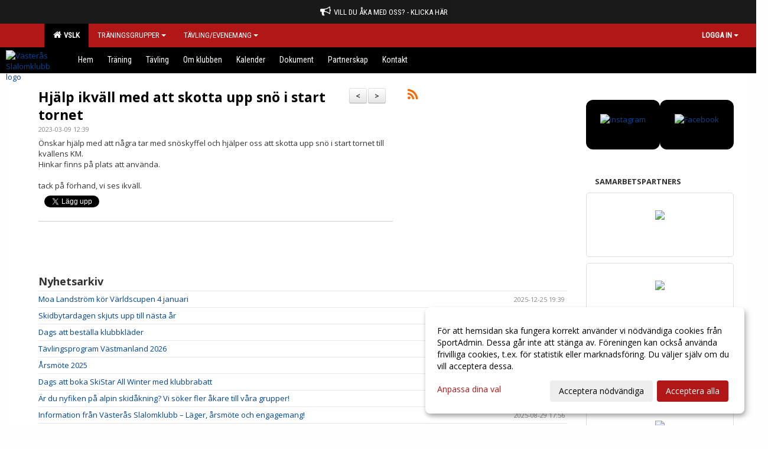

--- FILE ---
content_type: text/html; Charset=iso-8859-1
request_url: https://www.vslk.se/nyheter/?ID=310387&NID=1006563
body_size: 19081
content:

<!DOCTYPE html>
<html lang="sv-SE">
<head>
    <meta http-equiv="Content-Type" content="text/html; charset=iso-8859-1">
    <title>Västerås Slalomklubb</title>
    <meta name="apple-mobile-web-app-capable" content="yes">

    <link rel='icon' href='https://cdn.sportadmin.se/1357/h/1197/02ab12446c758f697add84b0d931385d9a3d59cae68ea465497a379ff1e81ca2_L.png'>
    <link rel="stylesheet" href="https://cdn.kiprotect.com/klaro/v0.7.22/klaro.min.css" />
    
    
        <meta name="viewport" content="width=device-width, initial-scale=1, minimum-scale=1, user-scalable=yes">
    <meta property="og:title" content="Hj&#228;lp ikv&#228;ll med att skotta upp sn&#246; i start tornet">
<meta property="og:type" content="article">
<meta property="og:url" content="http://www.vslk.se/nyheter/Default.asp?ID=310387&NID=1006563&ver=2">
<meta property="og:site_name" content="Västerås Slalomklubb">
<meta property="og:description" content="&Ouml;nskar hj&auml;lp med att n&aring;gra tar med sn&ouml;skyffel och hj&auml;lper oss att skotta upp sn&ouml; i start tornet till kv&auml;llens KM.
Hinkar finns p&aring; plats att anv&auml;nda.
&nbsp;
tack p&aring; f&ouml;rhand, vi ses ikv&auml;ll.">


    <link href="../js/font-awesome-4.7.0/css/font-awesome.css" rel="stylesheet">
    <link href="../css/2.3.2/bootstrap.css?12444" rel="stylesheet">

    
        <link href="../css/2.3.2/bootstrap-responsive.css" rel="stylesheet">
    

    <link href="../css/saGen.css?12444" rel="stylesheet">

    
        <link href="../css/saLogga.css?12444" rel="stylesheet">
    
        <link href="../css/saResponsive.css?12444" rel="stylesheet">
    

    <link rel="stylesheet" type="text/css" href="../js/fancybox/source/jquery.fancybox.css?v=2.1.5_" media="screen">
    <link rel="stylesheet" href="../js/swipebox-master/source/swipebox.css">
       
     <link rel='STYLESHEET' type='text/css' href='../css/customStyle.asp?v=33,0'>

        <style>
            .navbar.visible-desktop.lagmeny {
                background-color: #000000 !important;
            }

            .navbar2  {
                background-color: #000000 !important;
            } 

            .mobilMeny  { 
                background-color: #000000 !important;
            }

        </style>
    

    <script src="../js/jquery.js?12444"></script>
    <script src="../js/jquery.form.js?12444"></script>
    <script src="../js/sa.js?12444"></script> 
    <script src="../js/edit.js?12444"></script>
    <script src="../js/artikel.js?12444"></script>

    <script src="../js/fancybox/source/jquery.event.move.js"></script>
    <script src="../js/fancybox/source/jquery.event.swipe.js"></script>
    <script src="../js/fancybox/source/jquery.fancybox.js?v=2.1.5."></script>
   
    <script src="../js/swipebox-master/source/jquery.swipebox.js"></script>

     


    <!-- make sure the config gets loaded before Klaro -->
    <script type='text/javascript' src="../js/klaro/config.js"></script>
    <script defer type="text/javascript">
    klaroConfig.services = [
        
        {
            name: 'cookie_1',
            default: true,
            translations: {               
                sv: {
                    title: 'ASPSESSIONID',
                    description: 'SportAdmin - En webbsession används för att tillfälligt spara information om ditt besök, Informationen försvinner när du stänger webbläsaren..'
                },                 
            },
            purposes: ['required'],
            cookies: [              
                
                    [/^ASPSESSIONID.*$/],
                
            ],
            required: true,
            onlyOnce: true
        },
        
        {
            name: 'cookie_2',
            default: true,
            translations: {               
                sv: {
                    title: 'Klaro',
                    description: 'Klaro - Används för att spara dina valda samtycken för cookies på denna webbplats, så att du inte behöver ange dessa vid varje återkommande besök..'
                },                 
            },
            purposes: ['required'],
            cookies: [              
                
                    [/klaro/],
                
            ],
            required: true,
            onlyOnce: true
        },
        
    ];
</script>


    <script defer type="text/javascript" src="https://cdn.kiprotect.com/klaro/v0.7.22/klaro-no-css.js"></script>


    <!-- Sätter variabler inför den dynamiska css:en -->
    
<!-- Klaro styling -->
 <style>
    .klaro .cookie-notice:not(.cookie-modal-notice) .cn-body{
        padding: 20px !important;
    }

    .klaro .cookie-notice:not(.cookie-modal-notice) .cn-body .cn-ok{
        align-items: center;
    }

    .klaro .cookie-modal .cm-modal .cm-header h1{
        font-size: 16px;
    }

    .klaro .cookie-modal p,  .klaro .cookie-notice p, .klaro .cookie-modal h1, .klaro .cookie-modal li {
        color: #000000;
        line-height: 20px;
    }

    .klaro .cookie-notice .cm-btn, .klaro .cookie-modal .cm-btn {
        padding: 8px 15px;
        background-color: #eeeeee;
        color: #000;
    }

    .klaro .cookie-modal .cm-btn.cm-btn-info.cm-btn.cm-btn-success {
        background-color: #000000;
        color: #FFF;
    }

    .klaro .cookie-notice .cm-btn.cm-btn-success, .klaro .cookie-modal .cm-btn.cm-btn-success {        
        background-color: #b21717;
        color: #FFF;
    }

    .klaro .cookie-notice:not(.cookie-modal-notice), .klaro .cookie-modal .cm-modal.cm-klaro {
        background-color: #ffffff;
    }

    .klaro .cookie-notice a, .klaro .cookie-modal a{
        color: #b21717;
    }

    .klaro .cookie-notice a:focus, .klaro .cookie-modal a:focus{
        border: none;
        outline: none;
    }

    .klaro .cookie-modal .slider, .klaro .cookie-modal .cm-list-input:focus+.cm-list-label .slider{
        box-shadow: none;
    }

    .klaro .cookie-modal .cm-list-input.required:checked+.cm-list-label .slider{
        background-color: #b21717;        
        
        opacity: .8;
    }

    .klaro .cookie-modal .cm-list-input:checked+.cm-list-label .slider{
        background-color: #b21717;                
    }

    .klaro .cookie-modal .cm-list-input.half-checked:checked+.cm-list-label .slider, .klaro .cookie-modal .cm-list-input.only-required+.cm-list-label .slider{
        background-color: #b21717;
        opacity: .6;        
    }

    @media (min-width: 660px) {
        .klaro .cookie-modal .cm-modal.cm-klaro{
            border-radius: 8px;
        }
    }

    @media (min-width: 1024px) {
        .klaro .cookie-notice:not(.cookie-modal-notice) {
            max-width: 540px;
            border-radius: 8px;
        }
    }
 </style>
<style>  



/* INSTÄLLNINGAR */
/* UTAN TOPPBILD */

        body {
            background-color:#FEFEFF;
            background-image:url('https://cdn.sportadmin.se/0/h/grunge-bg.png');
            background-repeat:repeat-x;
            background-position: 0px;
        }

    .linearBg {
        background-color: #445566;
        background: linear-gradient(to top, #000000, #445566);
    }



/* Overridear inställning med span9 till fullwidth. Används i mobilläget för vänstermeny */
@media screen and (max-width: 980px) {
    .row-fluid .span9 {
        width: 100%;
    }
}

/* Gemensam CSS för gammal och ny version */
#outerAd { 
    width: 250px; 
}

/* Bakgrund vald som mönster med färg (likadant som gamla hemsidan) */
/* Döljer panelerna som endast ska visas när det är en bakgrundsbild */
/* Sätter samma inställningar på bakgrunden som för hemsida 1.0 */

 
    body {
        background-color: #FEFEFF;
        background-image: url('https://cdn.sportadmin.se/0/h/grunge-bg.png');
        background-repeat: repeat-x;
        background-position: 0px 0px;
    }




/* CSS FÖR Logga (NYA DESIGNEN) */


    /* Hover-färg i dropdownmenyerna */
    .dropdown-menu li > a:hover, .dropdown-menu li > a:focus, .dropdown-submenu:hover > a {
        background-color: #000000;
        color: #FFF;
    }

    .fontAwsomeHover:hover .fontAwsomeHoverIcon {
         color: #CCC !important;
    } 

    /* Bland annat pilen i i drop-downmenyn (toppmenyn) för mobilversionen */
    .navbar .nav li.dropdown > .dropdown-toggle .caret { 
        border-top-color: #FFF !important; 
    }

    /* För att ändra färg på pilen vid hover om ena sidfärgen är ljus och den andra mörk */
   .navbar .nav li.dropdown > .dropdown-toggle:hover .caret { 
        border-top-color: #FFF !important; 
    }
   /* Dropdown-meny */
   .navbar .nav li.open > .dropdown-toggle .caret { 
        border-top-color: #FFF !important; 
    }

    .caret {
        border-top-color: #FFF; 
    }

    /* Lilla pilen bredvid föreningsnamnet upp till vänster i mobilversionen */
    #caretAreaNamn {
        border-top-color: #FFF !important; 
    }

    /* Den lilla pilen som syns på dropdown-knapparna i andra menyn */
    .tMenuTop a:hover .caret {
        border-top-color: #FFF; 
    }

    /* Den lilla pilen som syns på dropdown-knapparna i första menyn */
    .tMenuSektion:hover > a .caret {
        border-top-color: #FFF !important; 
    }

    .open > a .caret {
        border-top-color: #FFF !important; 
    }

    /* Hover - Inverterar knapparna i toppmenyn */
    /* Båda dessa bör göras */
    .tMenuSektion:hover > a { 
        color: #FFF !important; 
    } 
    .tMenuSektion > a:hover { 
        color: #FFF !important; 
    } 
    /* ------------- */

    .tMenuSektion .active {
        background-color: #000000 !important; /* Ändrar från color1 till 2. Lugi. toppmenyn på active har fel färg */
    }

    /* Denna måste göras dominant */
    .active .caret {
        border-top-color: #FFF !important; 
    }

    .navbar-inner22 .open > a {
        background-color: #000000 !important;
        color: #FFF;
    }

    /* Gör så att färgen blir korrekt efter man klickar på dropdown i toppmenyn --> stänger dropdown --> flyttar musen från elementet */
    .navbar .topMenu .nav > li > a:focus, .navbar .topMenu .nav > li > a:hover {
        color: #FFF;
    }

    .nav-list > .active > a { 
        background: #000000; 

    }

    .tMenuActive > a { 
        border-bottom: 2px solid #FFF;
    }

    #outerAd { 
        margin-left: 955px;
    }

    .rub {
        font-family: 'Open Sans', Tahoma, Arial, 'Helvetica Neue', Helvetica, sans-serif;
    }

    /* Bakgrundsfärgen ändras i menyn på hover */
    .tMenuTop:hover {
        background: #000000; 
    }
    .tMenuSektion:hover {
        background: #000000; 
    }

    /* Undermenyn i andra navigeringsmenyn */
    .navbar {
        background: #b21717;
    }

    .navbar2 {
        background: #b21717;
    }

    .navbar .topMenu .nav > .active > a,
    .navbar .topMenu .nav > .active > a:hover,
    .navbar .topMenu .nav > .active > a:focus {
        background: #000000;
        color: #FFF;
    }
    
    .sektionsruta {
        /* Variablen "sketionsrutaColor" sätts ovan */
        border-bottom-color: #b21717;
    }

    /* Knappen man är på i toppmenyn */ 
    .navbar .nav li.dropdown.open > .dropdown-toggle,
    .navbar .nav li.dropdown.active > .dropdown-toggle,
    .navbar .nav li.dropdown.open.active > .dropdown-toggle {
        background-color: #000000;
        color: #FFF;
    }


    /* Färgen på texten i andra menyn */
    .tMenuTop > a {
        color: #FFF;
    }

    /* Färgen på texten i toppmenyn */ 
    /* Lagt till topMenu för att endast göra inställningarna på toppmenyn */
    .navbar .topMenu .nav > li > a {
        color: #FFF;
    }
   
    /* Undermeny till andra menyn */ 
    .tMenuTopUnder > a { 
        color: #FFF;
    }

    /* HOVER - Undermeny  till andra menyn */ 
    .tMenuTopUnder > a:hover { 
        border-bottom: 2px solid #FFF;
    }

    /* Hover på knapparna i andra menyn */
    .tMenuTop a:hover {
        color: #FFF; 
    }

    /* Aktiverade knappen i andra menyn */
    .tMenuTopActive {
        background: #000000;
    }

    /* Texten i den aktiverade knappen i andra menyn */
    /* Important för annars sparas över i vissa versioner. exempel Höllviken */
    .navbar .nav > .active > a, .tMenuTopActive > a { 
        color: #FFF !important; 
    }

    /* Den lilla pilen i den aktiverade knappen i andra menyn */
    .navbar .nav > .active > a, .tMenuTopActive > a .caret { 
        border-top-color: #FFF; 
    }

    /* Vänstermenyn(endast ?) hover på befintligt val --> sparar över automatisk genererad färg */
    .nav-list > .active > a:hover {
        background: #000000;
        color: #FFF;
    }

    .nav-list > .active > a {
        color: #FFF;
    }

    /* Mobilmenyn */
    .mobilMeny {
        background: #b21717  !important;
        border-bottom: 2px solid #000000 !important;
    }

    /* Färgen i mobilmenyn */
    .mobilMenyItemList {
        background: #000000 !important;
    }


    .tMenuObj > a {
        color: #FFF;
    }

    /* Aktiverad ruta i menyn */
    .tMenuObjActive > a {
        color: #FFF;
    }

    .menuBtnMobile {
        color: #FFF;
    }   

    /* Externa länkarna i andra menyn utan aktivt val */
    .tMenuTop .externalLink {
        color: #FFF;
    }

    /* Hover - Externa länkarna i andra menyn utan aktivt val */
    .tMenuTop a:hover .externalLink {
        color: #FFF;
    }

    /* Externa länkarna (mobilmenyn m.fl.) */
    .externalLink {
        color: #FFF;
    }

    .menyLista .tMenuSektion .externalLink {
        color: #FFF;
    }

    .menyLista .tMenuSektion:hover .externalLink {
        color: #FFF;
    }

    .menyLista .tMenuSektion .dropdown-menu .externalLink, 
    .open .dropdown-menu .externalLink {
        color: #333333;
    }

    .menyLista .tMenuSektion .dropdown-menu a:hover .externalLink,
    .open .dropdown-menu a:hover .externalLink  {
        color: #FFF;
    }

    /* Listan med innehåll i översta menyn */
    .menyLista {
        width: calc( 1250px - 125px); /* För menyn att inte falla ned om den har för långt innehåll vid full window-width */
    }

    /* Om det finns för långt innehåll i toppmenyn gör det ändå att klicka på logga in */
    .logInBtnOuter {
        background: #b21717;
    }

    .avgransareMeny {
        background: #000000;
    }

    .undermeny {
        background: #000000;
    }

    .topAlert {
        background: #000000;
        color: #FFF;
    }

    .topAlert:hover, .topAlert:focus {
        color: #FFF;
    }


    /* Vänstermenyn - Logga */
    

        /* DESKTOP */
        /* @media screen and (min-width: 980px) { */

            /* Loggan */
            #foreningslogotyp { 
                height: 180px;
            }

            #LoggaDiv {
                padding-top: 9px;
                margin-left: 42px;
            }
            #topMargin {
                height: 200px;
            }

            /* Text 1 */
            .text1{
                margin-left: 231px;
                padding-top: 81px;
            }
            .text1Font {
                font-size: 70px;
            }
            .text1Shadow {
                margin-left: 230px;
                padding-top: 80px;
            }
            .text1ShadowFont {
                font-size: 70px;
            } 

            /* Text 2 */
            .text2{
                margin-left: 241px;
                padding-top: 136px;

            }
            .text2Font {
                font-size: 14px;

            }
            .text2Shadow {
                margin-left: 240px;
                padding-top: 135px;
            }
            .text2ShadowFont {
                font-size: 14px;
            } 

            /* Text 3 */
            .text3{
                margin-left: 241px;
                padding-top: 166px;
            }
            .text3Font {
                font-size: 20px;
            }
            .text3Shadow {
                margin-left: 240px;
                padding-top: 165px;
            }
            .text3ShadowFont {
                font-size: 20px;

            }
    
        /* Mobil */
        @media screen and (min-width: 701px) and (max-width: 980px) {
            #topMargin {
                height: 133px; 
            }

            /* Loggan */
            #foreningslogotyp {
                height: 120px !important;
            }
            #LoggaDiv {
                margin-left: 28px;
                padding-top: 7px;
            }

            /* Text 1 */
            .text1{
                margin-left: 154px;
                padding-top: 54px;
            }
            .text1Font {
                font-size: 47px;
            }
            .text1Shadow {
                margin-left: 153px;
                padding-top: 53px;
            }
            .text1ShadowFont {
                font-size: 47px;
            } 

            /* Text 2 */
            .text2{
                margin-left: 161px;
                padding-top: 91px;
            }
            .text2Font {
                font-size: 9px;
            }
            .text2Shadow {
                margin-left: 160px;
                padding-top: 90px;
            }
            .text2ShadowFont {
                font-size: 9px;
            } 

            /* Text 3 */
            .text3{
                margin-left: 161px;
                padding-top: 111px;
            }
            .text3Font {
                font-size: 13px;
            }
            .text3Shadow {
                margin-left: 160px;
                padding-top: 110px;
            }
            .text3ShadowFont {
                font-size: 13px;
            } 
        }

        @media screen and (max-width: 700px) {
            #LoggaDiv {
                margin-left: 21px;
                padding-top: 5px;
            }

            #topMargin {
                height: 100px; 
            }

            #foreningslogotyp {
                height: 90px !important;
            }

            /* Text 1 */
            .text1{
                margin-left: calc(115px + 1px);
                padding-top: calc((40px ) + 1px);
            }
            .text1Font {
                font-size: 25px;
            }
            .text1Shadow {
                margin-left: 115px;
                padding-top: 40px;
            }
            .text1ShadowFont {
                font-size: 25px;
            } 

            /* Text 2 */
            .text2{
                margin-left: calc(120px + 1px);
                padding-top: calc((67px ) + 1px);
            }
            .text2Font {
                font-size: 15px;
            }
            .text2Shadow {
                margin-left: 120px;
                padding-top: 67px;
            }
            .text2ShadowFont {
                font-size: 15px;
            } 

            /* Text 3 */
            .text3{
                margin-left: calc(120px + 1px);
                padding-top: calc((82px ) + 1px);
            }
            .text3Font {
                font-size: 13px;
            }
            .text3Shadow {
                margin-left: 120px;
                padding-top: 82px;
            }
            .text3ShadowFont {
                font-size: 13px;
            } 

            /* Om föreningsnamnet är för många tecken förminskas storleken relativt till webbsidans bredd */
            
        }
    


/* CSS FÖR TOPPBILDSLÄGE (GAMLA VERSIONEN) */

    .tMenuTop > a {
        color: #FFF;
    }

</style>

<link href='//fonts.googleapis.com/css?family=Asap|Roboto+Condensed|Open Sans:Normal,Bold,Italic|Roboto' rel='stylesheet'><style>body { font-family: 'Open Sans', Tahoma, Arial,'Helvetica Neue', Helvetica, sans-serif; }.btn { font-family: 'Open Sans', Tahoma, Arial,'Helvetica Neue', Helvetica, sans-serif; } li { font-family: 'Open Sans', Tahoma, Arial,'Helvetica Neue', Helvetica, sans-serif; }.navbar .nav > li > a, .tMenuTop > a, .dropdown-menu li > a, .tMenuTopUnder > a, .nav-list > .active > a, .nav-list > li > a { font-family:'Roboto Condensed', Tahoma, Arial,'Helvetica Neue', Helvetica, sans-serif; font-size:14px; }</style>

</head>

<body>

<div id="dialog"></div>
<div id="fb-root"></div>
<script>    (function (d, s, id) {
        var js, fjs = d.getElementsByTagName(s)[0];
        if (d.getElementById(id)) return;
        js = d.createElement(s); js.id = id;
        js.src = "//connect.facebook.net/sv_SE/sdk.js#xfbml=1&version=v2.3";
        fjs.parentNode.insertBefore(js, fjs);
    } (document, 'script', 'facebook-jssdk'));</script>
<div class="gradBG" style='position:absolute;width:100%;height:500px;border:0px solid;z-index:-1'></div>

<a name='topAlert' href='https://www.vslk.se/sida/?ID=583674' target='_blank' class='topAlert'><i class='fa fa-bullhorn' aria-hidden='true' style='margin-right: 5px; font-size: 18px;'></i><span>Vill du åka med oss? - Klicka här</span></a><div id="outer2Wide" style='border:0px solid;max-width:1250px;'><div id="outerWide" style='border:0px solid;'>
        <div class="navbar menu block" > <!-- navbar-inverse navbar-fixed-top-->
            <div class="navbar-inner22 topMenu" style="padding: 0px">
                <div class="container" >

                    
                    <div class="hidden-desktop">
                        <ul class="nav" >
                            <li class="active dropdown huvudmenyBtn"><a href="#" class="dropdown-toggle needsclick" data-toggle="dropdown"><b class="foreningsnamnMobil" >VSLK <b id="caretAreaNamn" class="caret"></b></b></a>
                                <ul class="dropdown-menu ">
                                    <li class=""><a href='../?SID=34525'>VSLK</a></li><li class="" style=padding-left:10px><b>Träningsgrupper</b><li class=""><a href='../?SID=34544' ><span>U8 gul/vit</span></a></li><li class=""><a href='../?SID=34526' ><span>U10</span></a></li><li class=""><a href='../?SID=34527' ><span>U12</span></a></li><li class=""><a href='../?SID=34545' ><span>U14</span></a></li><li class=""><a href='../?SID=34546' ><span>U16</span></a></li><li class=""><a href='../?SID=34547' ><span>FIS</span></a></li><li class=""><a href='../?SID=60946' ><span>Freeski</span></a></li><li class="" style=padding-left:10px><b>Tävling/evenemang</b><li class=""><a href='../?SID=55584' ><span>Mälarcupen - Audi Quattro Race</span></a></li><li class=""><a href='../?SID=55585' ><span>FP Cup</span></a></li><li class=""><a href='https://ssfta.skidor.com/' ><span>Tävlingsanmälan</span></a></li><li class=""><a href='http://live.skidor.com' target='_blank'><span>Live-resultat</span><i class='fa fa-external-link externalLink' aria-hidden='true' style='margin-left: 7px;'></i></a></li>
                                </ul>
                            </li>
                        </ul>
                    </div>

                    
                    <div class="visible-desktop">
                        <ul class="nav menyLista">
                            <li class="tMenuSektion active"><a href='../?SID=34525'><i class='fa fa-home' style='font-size:15px;width:12px'></i>&nbsp; VSLK</a></li><li class="tMenuSektion dropdown "><a href=# class="dropdown-toggle" data-toggle="dropdown">Träningsgrupper<b class="caret"></b></a><ul class="dropdown-menu"><li class=""><a href='../?SID=34544' ><span>U8 gul/vit</span></a></li><li class=""><a href='../?SID=34526' ><span>U10</span></a></li><li class=""><a href='../?SID=34527' ><span>U12</span></a></li><li class=""><a href='../?SID=34545' ><span>U14</span></a></li><li class=""><a href='../?SID=34546' ><span>U16</span></a></li><li class=""><a href='../?SID=34547' ><span>FIS</span></a></li><li class=""><a href='../?SID=60946' ><span>Freeski</span></a></li></ul></li><li class="tMenuSektion dropdown "><a href=# class="dropdown-toggle" data-toggle="dropdown">Tävling/evenemang<b class="caret"></b></a><ul class="dropdown-menu"><li class=""><a href='../?SID=55584' ><span>Mälarcupen - Audi Quattro Race</span></a></li><li class=""><a href='../?SID=55585' ><span>FP Cup</span></a></li><li class=""><a href='https://ssfta.skidor.com/' ><span>Tävlingsanmälan</span></a></li><li class=""><a href='http://live.skidor.com' target='_blank'><span>Live-resultat</span><i class='fa fa-external-link externalLink' aria-hidden='true' style='margin-left: 7px;'></i></a></li></ul></li>
                        </ul>
                    </div>

                    
                    <ul class="nav pull-right" > 
                        <li class="dropdown tMenuSektion logInBtnOuter"><a href="#" class="dropdown-toggle" data-toggle="dropdown"><b><span class="logInBtn" >Logga in</span><b class="caret"></b></b></a>
                            <div class="dropdown-menu logInDiv" style="width: 270px;white-space: normal;flex-direction: column;padding: 12px;"> 
                            <div style="font-weight:600;margin-bottom:6px;">Vill du logga in som ledare/administratör?</div>
                            <div style="margin-bottom:12px">
                                    Logga in på SportAdmin <a target="_blank" href="https://identity.sportadmin.se/">här</a> och klicka på <i>Hemsida</i> i vänstermenyn. 
                            </div>

                                <div style="font-weight:600;margin-bottom:6px;">Vill du logga in som medlem/målsman?</div>
                                <div>
                                    Alla medlemsprofiler hanteras nu i appen SportAdmin. Appen hittar du i <a href="https://apps.apple.com/se/app/sportadmin/id6444823852">App Store</a> och 
                                    <a href="https://play.google.com/store/apps/details?id=com.leaderappbeta.com">Google Play</a>
                                </div>
                            </div>
                        </li>
                    </ul>

                </div>
            </div>
        </div>
    <div style='margin:0;border:0;'><div id='topMargin'><div id='LoggaDiv' style='position:absolute;display:inline;color:#000'><a href="../?SID=34525"><img alt="Västerås Slalomklubb logo"  id='foreningslogotyp' src='https://cdn.sportadmin.se/1357/h/1197/02ab12446c758f697add84b0d931385d9a3d59cae68ea465497a379ff1e81ca2_L.png'></a></div><div class='v11TOPText1topElement v11TOPText1leftElement v11TOPText1colorElement text1' style='position:absolute;display:inline;color:#FFFFFF'><span class='v11TOPText1Element v11TOPText1fontElement v11TOPText1sizeElement text1Font' style='font-family:Roboto;'> </span></div><div class='v11TOPText2topElement v11TOPText2leftElement v11TOPText2colorElement text2' style='position:absolute;display:inline;color:#1F1F1F'><span class='v11TOPText2Element v11TOPText2fontElement v11TOPText2sizeElement text2Font' style='font-family:Roboto;'></span></div><div class='v11TOPText3topElement v11TOPText3leftElement v11TOPText3colorElement text3' style='position:absolute;display:inline;color:#000000'><span class='v11TOPText3Element v11TOPText3fontElement v11TOPText3sizeElement text3Font' style='font-family:Roboto;'></span></div></div></div>

        <div class="container-fluid block" style="margin: 0px; padding: 0px;" >

 
            <div class="row-fluid marginToPage2" style="background: #FFF; ">
                <div class="navbar hidden-desktop menu mobilMeny" style="margin: 0px;">
                    <div class="container">

                    <!-- Menyikon mobilläge -->
                        <i data-toggle="collapse" data-target=".nav-collapse3" class="fa fa-bars menuBtnMobile" aria-hidden="true"></i> 


                        <div class="nav-collapse3 collapse mobilMenyItemList" style="width:100%">
                          
                                <div class="tMenuObj "><a href='../start/?ID=310386' ><span>Hem</span></a></div><div class="tMenuObj "><a href='../sida/?ID=583674' ><span>Träning</span></a></div><div class="tMenuObj "><a href='../sida/?ID=583675' ><span>Tävling</span></a></div><div class="tMenuObj "><a href='../sida/?ID=583676' ><span>Om klubben</span></a></div><div class="tMenuObj "><a href='../kalender/?ID=310388' ><span>Kalender</span></a></div><div class="tMenuObj "><a href='../dokument/?ID=310390' ><span>Dokument</span></a></div><div class="tMenuObj "><a href='../sida/?ID=583681' ><span>Partnerskap</span></a></div><div class="tMenuObj " style='border-bottom: none;' ><a href='../sida/?ID=583684' ><span>Kontakt</span></a></div>
                           <div class="clearBoth"></div>
                        </div>
                    </div>
                </div>

        <!-- Vänstermeny -->

      
                    <div class="navbar visible-desktop lagmeny" >
                        <div class="container navbar2" style="overflow: hidden;">
                            <div style="overflow: hidden;">                            
                                <div class="tMenuTop dropdown-toggle " style='border:0px solid'><a href='../start/?ID=310386' ><span>Hem</span></a></div><div class="tMenuTop dropdown-toggle " style='border:0px solid'><a href='../sida/?ID=583674' ><span>Träning</span></a></div><div class="tMenuTop dropdown-toggle " style='border:0px solid'><a href='../sida/?ID=583675' ><span>Tävling</span></a></div><div class="tMenuTop dropdown-toggle " style='border:0px solid'><a href='../sida/?ID=583676' ><span>Om klubben</span></a></div><div class="tMenuTop dropdown-toggle " style='border:0px solid'><a href='../kalender/?ID=310388' ><span>Kalender</span></a></div><div class="tMenuTop dropdown-toggle " style='border:0px solid'><a href='../dokument/?ID=310390' ><span>Dokument</span></a></div><div class="tMenuTop dropdown-toggle " style='border:0px solid'><a href='../sida/?ID=583681' ><span>Partnerskap</span></a></div><div class="tMenuTop dropdown-toggle " style='border:0px solid'><a href='../sida/?ID=583684' ><span>Kontakt</span></a></div>
                            </div>
                        </div>
                    </div>
<div class='visible-desktop avgransareMeny'></div><div id='annonsPelareMobil' style='width: 100%; height: 120px;' class='hidden-desktop'><div id=blockMobil class='innerAd' style='background:#FFF; height: 120px; display:flex; justify-content:center; align-items:center;'><div id=blockMobil_0 style=' position:absolute; width:250px; left: 50%; margin-left: -125px;'><table id=blockTabMobil_0 border=0 width=100% cellpadding=0 cellspacing=0><tr><td align=center><a href='https://www.handelsbanken.se/sv/' target='_blank'><div align=center class='mediumDiv innerAd' style='border-radius:5px;border:0px solid #DDD;'><img src='https://cdn.sportadmin.se/1357/h/1197/5b413b8c08326954f126eed9794017b3e9a2cc63cf32508b001e7fbc9bab5d23_M.jpg' style='border-radius:5px;max-height: 120px;width:auto;' /></div></a></table></div><div id=blockMobil_1 style='display: none; position:absolute; width:250px; left: 50%; margin-left: -125px;'><table id=blockTabMobil_1 border=0 width=100% cellpadding=0 cellspacing=0><tr><td align=center><a href='https://wallinadvokat.se/' target='_blank'><div align=center class='mediumDiv innerAd' style='border-radius:5px;border:0px solid #DDD;'><img src='https://cdn.sportadmin.se/1357/h/1197/b548a2f78baf3197b6a4e7b3b741f7aa026313b656f56eb73333c97197ddc511_M.jpg' style='border-radius:5px;max-height: 120px;width:auto;' /></div></a></table></div><div id=blockMobil_2 style='display: none; position:absolute; width:250px; left: 50%; margin-left: -125px;'><table id=blockTabMobil_2 border=0 width=100% cellpadding=0 cellspacing=0><tr><td align=center><a href='https://bpab.se/' target='_blank'><div align=center class='mediumDiv innerAd' style='border-radius:5px;border:0px solid #DDD;'><img src='https://cdn.sportadmin.se/1357/h/1197/33755c8356ce46d0a60b585c75d4817eab5e0e517be941a3b448180f8f14b98c_M.jpg' style='border-radius:5px;max-height: 120px;width:auto;' /></div></a></table></div><div id=blockMobil_3 style='display: none; position:absolute; width:250px; left: 50%; margin-left: -125px;'><table id=blockTabMobil_3 border=0 width=100% cellpadding=0 cellspacing=0><tr><td align=center><a href='https://forwardbymy.com/' target='_blank'><div align=center class='mediumDiv innerAd' style='border-radius:5px;border:0px solid #DDD;'><img src='https://cdn.sportadmin.se/1357/h/1197/02114244cd4209abd4008437cc677cc70a6052362a10f48d566be7a00d821a34_M.png' style='border-radius:5px;max-height: 120px;width:auto;' /></div></a></table></div><div id=blockMobil_4 style='display: none; position:absolute; width:250px; left: 50%; margin-left: -125px;'><table id=blockTabMobil_4 border=0 width=100% cellpadding=0 cellspacing=0><tr><td align=center><a href='https://solkraftdirekt.se/' target='_blank'><div align=center class='mediumDiv innerAd' style='border-radius:5px;border:0px solid #DDD;'><img src='https://cdn.sportadmin.se/1357/h/1197/75bea5d25a886ba816f852320bf2a77584bdbc7ea43cdb172a5ae400cf119ab2_M.jpg' style='border-radius:5px;max-height: 120px;width:auto;' /></div></a></table></div><div id=blockMobil_5 style='display: none; position:absolute; width:250px; left: 50%; margin-left: -125px;'><table id=blockTabMobil_5 border=0 width=100% cellpadding=0 cellspacing=0><tr><td align=center><a href='https://www.totalbyggen.com/' target='_blank'><div align=center class='mediumDiv innerAd' style='border-radius:5px;border:0px solid #DDD;'><img src='https://cdn.sportadmin.se/1357/h/1197/af302b18f63914086d909a5f351eaaa3d76a51cd7cd6b4b62f1ef0512546513b_M.jpg' style='border-radius:5px;max-height: 120px;width:auto;' /></div></a></table></div><div id=blockMobil_6 style='display: none; position:absolute; width:250px; left: 50%; margin-left: -125px;'><table id=blockTabMobil_6 border=0 width=100% cellpadding=0 cellspacing=0><tr><td align=center><a href='https://elektrikernvasteras.se/' target='_blank'><div align=center class='mediumDiv innerAd' style='border-radius:5px;border:0px solid #DDD;'><img src='https://cdn.sportadmin.se/1357/h/1197/f15389962033e1daf1bb46bcd480739c1f741bc92e693f890fddc9d13476f56d_M.png' style='border-radius:5px;max-height: 120px;width:auto;' /></div></a></table></div><div id=blockMobil_7 style='display: none; position:absolute; width:250px; left: 50%; margin-left: -125px;'><table id=blockTabMobil_7 border=0 width=100% cellpadding=0 cellspacing=0><tr><td align=center><a href='https://zenbiz.se/' target='_blank'><div align=center class='mediumDiv innerAd' style='border-radius:5px;border:0px solid #DDD;'><img src='https://cdn.sportadmin.se/1357/h/1197/ba5b5cd11be84a940bcbe0034ce4d2a239162ac30922959c606e39551b258c2e_M.jpg' style='border-radius:5px;max-height: 120px;width:auto;' /></div></a></table></div><div id=blockMobil_8 style='display: none; position:absolute; width:250px; left: 50%; margin-left: -125px;'><table id=blockTabMobil_8 border=0 width=100% cellpadding=0 cellspacing=0><tr><td align=center><a href='https://lorna.se/' target='_blank'><div align=center class='mediumDiv innerAd' style='border-radius:5px;border:0px solid #DDD;'><img src='https://cdn.sportadmin.se/1357/h/1197/6454f087d0a18243b38f09b065c5960ae5cc7a43050be32bc68040d1b68d3d53_M.png' style='border-radius:5px;max-height: 120px;width:auto;' /></div></a></table></div><div id=blockMobil_9 style='display: none; position:absolute; width:250px; left: 50%; margin-left: -125px;'><table id=blockTabMobil_9 border=0 width=100% cellpadding=0 cellspacing=0><tr><td align=center><a href='https://www.elicom.se/' target='_blank'><div align=center class='mediumDiv innerAd' style='border-radius:5px;border:0px solid #DDD;'><img src='https://cdn.sportadmin.se/1357/h/1197/53f3b63094c5cdfc12eaeae47f8f193dde4db54ebda23061db8d5dae89360a62_M.png' style='border-radius:5px;max-height: 120px;width:auto;' /></div></a></table></div><div id=blockMobil_10 style='display: none; position:absolute; width:250px; left: 50%; margin-left: -125px;'><table id=blockTabMobil_10 border=0 width=100% cellpadding=0 cellspacing=0><tr><td align=center><a href='https://arosauto.se/' target='_blank'><div align=center class='mediumDiv innerAd' style='border-radius:5px;border:0px solid #DDD;'><img src='https://cdn.sportadmin.se/1357/h/1197/e0429d5f6867e0ba42c1cbb6b98583ed7f9d70bc3bb9c4e0a133d84039d26b77_M.jpg' style='border-radius:5px;max-height: 120px;width:auto;' /></div></a></table></div></div></div><hr style='margin: 15px 0 5px 0;' class='hidden-desktop'><script>setInterval(function() {if ($(window).width() < 963) {if (!mouseOverMobil) {if ($('#blockMobil_0').is(':visible')) { $('#blockMobil_0').fadeOut(1000);$('#blockMobil_1').fadeIn(1000)}else if ($('#blockMobil_1').is(':visible')) { $('#blockMobil_1').fadeOut(1000);$('#blockMobil_2').fadeIn(1000)}else if ($('#blockMobil_2').is(':visible')) { $('#blockMobil_2').fadeOut(1000);$('#blockMobil_3').fadeIn(1000)}else if ($('#blockMobil_3').is(':visible')) { $('#blockMobil_3').fadeOut(1000);$('#blockMobil_4').fadeIn(1000)}else if ($('#blockMobil_4').is(':visible')) { $('#blockMobil_4').fadeOut(1000);$('#blockMobil_5').fadeIn(1000)}else if ($('#blockMobil_5').is(':visible')) { $('#blockMobil_5').fadeOut(1000);$('#blockMobil_6').fadeIn(1000)}else if ($('#blockMobil_6').is(':visible')) { $('#blockMobil_6').fadeOut(1000);$('#blockMobil_7').fadeIn(1000)}else if ($('#blockMobil_7').is(':visible')) { $('#blockMobil_7').fadeOut(1000);$('#blockMobil_8').fadeIn(1000)}else if ($('#blockMobil_8').is(':visible')) { $('#blockMobil_8').fadeOut(1000);$('#blockMobil_9').fadeIn(1000)}else if ($('#blockMobil_9').is(':visible')) { $('#blockMobil_9').fadeOut(1000);$('#blockMobil_10').fadeIn(1000)}else if ($('#blockMobil_10').is(':visible')) { $('#blockMobil_10').fadeOut(1000);$('#blockMobil_11').fadeIn(1000)}else if ($('#blockMobil_11').is(':visible')) { $('#blockMobil_11').fadeOut(1000);$('#blockMobil_12').fadeIn(1000)}else if ($('#blockMobil_12').is(':visible')) { $('#blockMobil_12').fadeOut(1000);$('#blockMobil_0').fadeIn(1000)}
}};}, 3000);var mouseOverMobil;mouseOverMobil=false;$( "#annonsPelareMobil" ).mouseover(function() { mouseOverMobil=true });$( "#annonsPelareMobil" ).mouseout(function() { mouseOverMobil=false });</script><div style="max-width:955px;"><div class="span99" style="background: #FFFFFF;">            
        <div id="wrap" style='border: 0px solid; display: block; width: 100%;'>


<!-- Sist i koden eftersom ""session("areSidinnehallBredd")"" måste ha hunnit få sitt värde -->

    <style>
       #outerAd { 
            position: absolute;
            margin-left: 955px;
            
        }
    </style>



<!-- Hover för sportadmin-loggan upp i högra hörnet -->
<script>
    function UTF8TOISO(text){
        text = text.replace(/Ã?Â¶/g, "ö")
        text = text.replace(/Ã?Â¤/g, "ä")
        text = text.replace(/Ã?Â¥/g, "å")
        text = text.replace(/Ã?Â?/g, "Ö")
        text = text.replace(/Ã?Â?/g, "Ä")
        text = text.replace(/Ã?Â?/g, "Å")
        text = text.replace(/Ã?Â©/g, "Ã©")
        text = text.replace(/Ã?Â¨/g, "Ã¨")
        text = text.replace(/Ã?Â¼/g, "Ã¼")
        text = text.replace(/Ã?Â¡/g, "Ã¡")
        return text;
    }

    $( document ).ready(function() {
        $(".imgHover img").hover(function () {
            $( ".imgHover img" ).attr("src", "../im/LogoIcoLightGray.png");
        }, function () {
            $(".imgHover img").attr("src", "../im/logoIcoWhite.png");
            });

       
        var tables = document.getElementsByClassName("clCommonGrid")
        for (var i = 0; i < tables.length; ++i) {
            var innerHtml = tables[i].innerHTML;
            var text = UTF8TOISO(innerHtml)
            tables[i].innerHTML = text;
        }


    });

    
</script>
<form id="myForm" method="post" autocomplete="off">
<div class='marginToPage'><div class=tbl1><div style=max-width:100% ><div style=float:right;display:inline-block;margin-right:2% ><b style=font-size:15px><a href='?ID=310387&NID=1005379' class='btn btn-small'>></a></b></div><div style=float:right;display:inline-block;margin-left:10px;margin-right:2px;><b style=font-size:15px><a href='?ID=310387&NID=1012923' class='btn btn-small'><</a></b></div> <style>
 .table td {
  border-top: 0px;
}
@media (max-width: 768px) {
    .mobileknappis {
        padding: 10px; /* Adjust padding as needed */
        /*margin: 5px; /* Adjust margins as needed */
    }
}

</style>  <div class=inner ><section id='Hjälp ikväll med att skotta upp snö i start tornet'><span class=rub title='Hjälp ikväll med att skotta upp snö i start tornet'><a target=_top href=../nyheter/?ID=310387&NID=1006563>Hjälp ikväll med att skotta upp snö i start tornet</a></span></section><div style=margin-top:0px><span style=font-size:11px;color:#888888>2023-03-09 12:39</span></div><div style='margin-top:5px;border:0px solid #999999;'><p>&Ouml;nskar hj&auml;lp med att n&aring;gra tar med sn&ouml;skyffel och hj&auml;lper oss att skotta upp sn&ouml; i start tornet till kv&auml;llens KM.</p>
<p>Hinkar finns p&aring; plats att anv&auml;nda.</p>
<p>&nbsp;</p>
<p>tack p&aring; f&ouml;rhand, vi ses ikv&auml;ll.</p></div><div style=clear:both></div><div style='margin-top:8px;height:25px;border:0px solid;padding:0'><div style=float:left class="fb-like" data-href="nyheter/?ID=310387&NID=1006563&ver=2" data-layout="button_count" data-action="like" data-show-faces="true" data-share="true"></div><div style=float:left;padding-left:10px><a href="https://twitter.com/share" class="twitter-share-button" data-url="nyheter/?ID=310387&NID=1006563">Tweeta</a> <script>!function(d,s,id){var js,fjs=d.getElementsByTagName(s)[0],p=/^http:/.test(d.location)?'http':'https';if(!d.getElementById(id)){js=d.createElement(s);js.id=id;js.src=p+'://platform.twitter.com/widgets.js';fjs.parentNode.insertBefore(js,fjs);}}(document, 'script', 'twitter-wjs');</script></div></div><div class=hr></div></div></div></div><div class=tbl2><div><div align=left style='margin-left:25px;border:0px solid #000000;min-height:300px;'><div style=margin-bottom:0px;margin-bottom:0px;color:#666666><a href=../rss/?SID=34525 style=color:#FF6600 title='Visa som RSS'><i style=font-size:22px class="fa fa-rss"></i></a></div></div></div></div><div style=clear:both><div><br><div class=inner><b style=font-size:18px>Nyhetsarkiv</b></div><div style=height:5px></div><div class='news'><table width=100% ><tr><td class=inner><a href=?ID=310387&NID=1315404>Moa Landström kör Världscupen 4 januari</a></s><td align=right nowrap><span style=font-size:11px;color:#888888>2025-12-25 19:39</span></td></table></div><div class='news'><table width=100% ><tr><td class=inner><a href=?ID=310387&NID=1310981>Skidbytardagen skjuts upp till nästa år</a></s><td align=right nowrap><span style=font-size:11px;color:#888888>2025-12-03 20:55</span></td></table></div><div class='news'><table width=100% ><tr><td class=inner><a href=?ID=310387&NID=1300870>Dags att beställa klubbkläder</a></s><td align=right nowrap><span style=font-size:11px;color:#888888>2025-10-16 20:11</span></td></table></div><div class='news'><table width=100% ><tr><td class=inner><a href=?ID=310387&NID=1299910>Tävlingsprogram Västmanland 2026</a></s><td align=right nowrap><span style=font-size:11px;color:#888888>2025-10-13 16:48</span></td></table></div><div class='news'><table width=100% ><tr><td class=inner><a href=?ID=310387&NID=1295309>Årsmöte 2025</a></s><td align=right nowrap><span style=font-size:11px;color:#888888>2025-09-24 17:07</span></td></table></div><div class='news'><table width=100% ><tr><td class=inner><a href=?ID=310387&NID=1290285>Dags att boka SkiStar All Winter med klubbrabatt</a></s><td align=right nowrap><span style=font-size:11px;color:#888888>2025-09-03 22:57</span></td></table></div><div class='news'><table width=100% ><tr><td class=inner><a href=?ID=310387&NID=1290153>Är du nyfiken på alpin skidåkning? Vi söker fler åkare till våra grupper!</a></s><td align=right nowrap><span style=font-size:11px;color:#888888>2025-09-03 15:32</span></td></table></div><div class='news'><table width=100% ><tr><td class=inner><a href=?ID=310387&NID=1289044>Information från Västerås Slalomklubb – Läger, årsmöte och engagemang!</a></s><td align=right nowrap><span style=font-size:11px;color:#888888>2025-08-29 17:56</span></td></table></div><div class='news'><table width=100% ><tr><td class=inner><a href=?ID=310387&NID=1289032>Snöläger höst/vinter 2025</a></s><td align=right nowrap><span style=font-size:11px;color:#888888>2025-08-29 17:07</span></td></table></div><div class='news'><table width=100% ><tr><td class=inner><a href=?ID=310387&NID=1289029>Barmarksträff 13-14/9 2025</a></s><td align=right nowrap><span style=font-size:11px;color:#888888>2025-08-29 17:03</span></td></table></div><div class='news'><table width=100% ><tr><td class=inner><a href=?ID=310387&NID=1256837>Klubbmästerskap 2025</a></s><td align=right nowrap><span style=font-size:11px;color:#888888>2025-03-10 09:36</span></td></table></div><div class='news'><table width=100% ><tr><td class=inner><a href=?ID=310387&NID=1250350>Viktigt meddelande</a></s><td align=right nowrap><span style=font-size:11px;color:#888888>2025-02-05 18:35</span></td></table></div><div class='news'><table width=100% ><tr><td class=inner><a href=?ID=310387&NID=1238595>Bli sponsor till Västerås slalomklubb</a></s><td align=right nowrap><span style=font-size:11px;color:#888888>2024-12-11 21:44</span></td></table></div><div class='news'><table width=100% ><tr><td class=inner><a href=?ID=310387&NID=1237433>Inför säsongstart på Vedbobacken och liftkortsköp</a></s><td align=right nowrap><span style=font-size:11px;color:#888888>2024-12-09 08:30</span></td></table></div><div class='news'><table width=100% ><tr><td class=inner><a href=?ID=310387&NID=1235275>Familjeläger 2024, Tänndalen Hamra</a></s><td align=right nowrap><span style=font-size:11px;color:#888888>2024-12-02</span></td></table></div><div class='news'><table width=100% ><tr><td class=inner><a href=?ID=310387&NID=1230001>Pep för idrottsföräldrar med Carolina Klüft</a></s><td align=right nowrap><span style=font-size:11px;color:#888888>2024-11-17 21:53</span></td></table></div><div class='news'><table width=100% ><tr><td class=inner><a href=?ID=310387&NID=1228470>Inbjudan till a&amp;#778;rets familjela&amp;#776;ger i Hamra 28/11-1/12 - 2024</a></s><td align=right nowrap><span style=font-size:11px;color:#888888>2024-11-13 08:26</span></td></table></div><div class='news'><table width=100% ><tr><td class=inner><a href=?ID=310387&NID=1223283>Huski Wear direktorder</a></s><td align=right nowrap><span style=font-size:11px;color:#888888>2024-10-28 18:00</span></td></table></div><div class='news'><table width=100% ><tr><td class=inner><a href=?ID=310387&NID=1223137>Medlems- och träningsavgifter för säsongen 2024/2025&amp;#65279;</a></s><td align=right nowrap><span style=font-size:11px;color:#888888>2024-10-28 11:03</span></td></table></div><div class='news'><table width=100% ><tr><td class=inner><a href=?ID=310387&NID=1222215>Försäsongsläger Hamra</a></s><td align=right nowrap><span style=font-size:11px;color:#888888>2024-10-24</span></td></table></div><div class='news'><table width=100% ><tr><td class=inner><a href=?ID=310387&NID=1218639>Klädprovning</a></s><td align=right nowrap><span style=font-size:11px;color:#888888>2024-10-15</span></td></table></div><div class='news'><table width=100% ><tr><td class=inner><a href=?ID=310387&NID=1214670>Beställning av klubbkläder</a></s><td align=right nowrap><span style=font-size:11px;color:#888888>2024-10-04 18:15</span></td></table></div><div class='news'><table width=100% ><tr><td class=inner><a href=?ID=310387&NID=1213326>Årsmöte 2024</a></s><td align=right nowrap><span style=font-size:11px;color:#888888>2024-10-01</span></td></table></div><div class='news'><table width=100% ><tr><td class=inner><a href=?ID=310387&NID=1203667>Dags att boka SkiStar All Winter med rabatt</a></s><td align=right nowrap><span style=font-size:11px;color:#888888>2024-09-09 18:12</span></td></table></div><div class='news'><table width=100% ><tr><td class=inner><a href=?ID=310387&NID=1201300>Ny fartdräkt finns nu att beställa</a></s><td align=right nowrap><span style=font-size:11px;color:#888888>2024-09-04</span></td></table></div><div class='news'><table width=100% ><tr><td class=inner><a href=?ID=310387&NID=1198876>Årsmöte i Västerås Slalomklubb</a></s><td align=right nowrap><span style=font-size:11px;color:#888888>2024-08-29 15:03</span></td></table></div><div class='news'><table width=100% ><tr><td class=inner><a href=?ID=310387&NID=1198467>Anmälan boende Snö-läger</a></s><td align=right nowrap><span style=font-size:11px;color:#888888>2024-08-28 21:32</span></td></table></div><div class='news'><table width=100% ><tr><td class=inner><a href=?ID=310387&NID=1196510>Försäsong och familjeläger 2024 Funäsdalen/Hamra</a></s><td align=right nowrap><span style=font-size:11px;color:#888888>2024-08-25 18:24</span></td></table></div><div class='news'><table width=100% ><tr><td class=inner><a href=?ID=310387&NID=1195586>Svenska skidförbundet erbjuder utbildning för unga ledare</a></s><td align=right nowrap><span style=font-size:11px;color:#888888>2024-08-23 12:49</span></td></table></div><div class='news'><table width=100% ><tr><td class=inner><a href=?ID=310387&NID=1194980>Planering höst -24</a></s><td align=right nowrap><span style=font-size:11px;color:#888888>2024-08-22 10:36</span></td></table></div><div class='news'><table width=100% ><tr><td class=inner><a href=?ID=310387&NID=1170028>Medlemsundersökning</a></s><td align=right nowrap><span style=font-size:11px;color:#888888>2024-05-23 12:35</span></td></table></div><div class='news'><table width=100% ><tr><td class=inner><a href=?ID=310387&NID=1146611>Intresseanmälan vårläger i Tänndalen</a></s><td align=right nowrap><span style=font-size:11px;color:#888888>2024-03-27 14:20</span></td></table></div><div class='news'><table width=100% ><tr><td class=inner><a href=?ID=310387&NID=1146558>Klubbmästare 2024</a></s><td align=right nowrap><span style=font-size:11px;color:#888888>2024-03-27 13:24</span></td></table></div><div class='news'><table width=100% ><tr><td class=inner><a href=?ID=310387&NID=1142055>Info och startlistor KM</a></s><td align=right nowrap><span style=font-size:11px;color:#888888>2024-03-18 09:46</span></td></table></div><div class='news'><table width=100% ><tr><td class=inner><a href=?ID=310387&NID=1140651>Klubbmössa</a></s><td align=right nowrap><span style=font-size:11px;color:#888888>2024-03-14 12:11</span></td></table></div><div class='news'><table width=100% ><tr><td class=inner><a href=?ID=310387&NID=1140392>Nyheter från Huskiwear</a></s><td align=right nowrap><span style=font-size:11px;color:#888888>2024-03-13 18:47</span></td></table></div><div class='news'><table width=100% ><tr><td class=inner><a href=?ID=310387&NID=1129953>Inbjudan till KM 2024</a></s><td align=right nowrap><span style=font-size:11px;color:#888888>2024-02-20 16:00</span></td></table></div><div class='news'><table width=100% ><tr><td class=inner><a href=?ID=310387&NID=1128242>Nu är klubbjackan redo för leverans</a></s><td align=right nowrap><span style=font-size:11px;color:#888888>2024-02-16 12:35</span></td></table></div><div class='news'><table width=100% ><tr><td class=inner><a href=?ID=310387&NID=1121258>Ny klubbmössa</a></s><td align=right nowrap><span style=font-size:11px;color:#888888>2024-01-30 20:32</span></td></table></div><div class='news'><table width=100% ><tr><td class=inner><a href=?ID=310387&NID=1117234>Audi Quattro cup 2024, vilken superdag!</a></s><td align=right nowrap><span style=font-size:11px;color:#888888>2024-01-21 21:45</span></td></table></div><div class='news'><table width=100% ><tr><td class=inner><a href=?ID=310387&NID=1116134>Audi Quattro Race</a></s><td align=right nowrap><span style=font-size:11px;color:#888888>2024-01-18 12:52</span></td></table></div><div class='news'><table width=100% ><tr><td class=inner><a href=?ID=310387&NID=1111088>Instagram</a></s><td align=right nowrap><span style=font-size:11px;color:#888888>2024-01-06 17:46</span></td></table></div><div class='news'><table width=100% ><tr><td class=inner><a href=?ID=310387&NID=1103684>Medlems- och träningsavgifter för säsongen 2023/2024</a></s><td align=right nowrap><span style=font-size:11px;color:#888888>2023-12-14 14:00</span></td></table></div><div class='news'><table width=100% ><tr><td class=inner><a href=?ID=310387&NID=1103478>Stötta oss - Gräsroten via Svenska Spel</a></s><td align=right nowrap><span style=font-size:11px;color:#888888>2023-12-14 08:38</span></td></table></div><div class='news'><table width=100% ><tr><td class=inner><a href=?ID=310387&NID=1101094>Påminner om Årsstämma idag 7/12 tillsammans med möjlighet att prova klubbkläder</a></s><td align=right nowrap><span style=font-size:11px;color:#888888>2023-12-07 14:09</span></td></table></div><div class='news'><table width=100% ><tr><td class=inner><a href=?ID=310387&NID=1099250>Säsongskort Vedbobacken</a></s><td align=right nowrap><span style=font-size:11px;color:#888888>2023-12-03 21:00</span></td></table></div><div class='news'><table width=100% ><tr><td class=inner><a href=?ID=310387&NID=1099249>Provkollektion på klubbkläder</a></s><td align=right nowrap><span style=font-size:11px;color:#888888>2023-12-03 12:45</span></td></table></div><div class='news'><table width=100% ><tr><td class=inner><a href=?ID=310387&NID=1312906>Alpin glädje — från U8 till FIS</a></s><td align=right nowrap><span style=font-size:11px;color:#888888>2023-12-01</span></td></table></div><div class='news'><table width=100% ><tr><td class=inner><a href=?ID=310387&NID=1095098>Årstämma</a></s><td align=right nowrap><span style=font-size:11px;color:#888888>2023-11-21 21:35</span></td></table></div><div class='news'><table width=100% ><tr><td class=inner><a href=?ID=310387&NID=1089688>Slalompremiär i LEVI</a></s><td align=right nowrap><span style=font-size:11px;color:#888888>2023-11-07 13:09</span></td></table></div><div class='news'><table width=100% ><tr><td class=inner><a href=?ID=310387&NID=1081131>Grattis Moa till stipendium &amp; och din plats i landslaget</a></s><td align=right nowrap><span style=font-size:11px;color:#888888>2023-10-16 08:25</span></td></table></div><div class='news'><table width=100% ><tr><td class=inner><a href=?ID=310387&NID=1068200>Skistar All liftkort </a></s><td align=right nowrap><span style=font-size:11px;color:#888888>2023-09-12 21:26</span></td></table></div><div class='news'><table width=100% ><tr><td class=inner><a href=?ID=310387&NID=1067349>Säsongskort Funäsdalen</a></s><td align=right nowrap><span style=font-size:11px;color:#888888>2023-09-11 08:55</span></td></table></div><div class='news'><table width=100% ><tr><td class=inner><a href=?ID=310387&NID=1031628></a></s><td align=right nowrap><span style=font-size:11px;color:#888888>2023-05-11 16:56</span></td></table></div><div class='news'><table width=100% ><tr><td class=inner><a href=?ID=310387&NID=1022781>Glöm inte att ansöka om klubb-bidrag till aktiva samt ledare innan 15/5</a></s><td align=right nowrap><span style=font-size:11px;color:#888888>2023-04-19 21:08</span></td></table></div><div class='news'><table width=100% ><tr><td class=inner><a href=?ID=310387&NID=1018998>Klubbkläder</a></s><td align=right nowrap><span style=font-size:11px;color:#888888>2023-04-10 00:19</span></td></table></div><div class='news'><table width=100% ><tr><td class=inner><a href=?ID=310387&NID=1012923>Grattis MOA !!!</a></s><td align=right nowrap><span style=font-size:11px;color:#888888>2023-03-25 07:05</span></td></table></div><div class='news'><table width=100% ><tr><td class=inner><a href=?ID=310387&NID=1006563>Hjälp ikväll med att skotta upp snö i start tornet</a></s><td align=right nowrap><span style=font-size:11px;color:#888888>2023-03-09 12:39</span></td></table></div><div class='news'><table width=100% ><tr><td class=inner><a href=?ID=310387&NID=1005379>Välkomna till KM 2023 9/3</a></s><td align=right nowrap><span style=font-size:11px;color:#888888>2023-03-06 22:58</span></td></table></div><div class='news'><table width=100% ><tr><td class=inner><a href=?ID=310387&NID=1003820>KokBroder UF</a></s><td align=right nowrap><span style=font-size:11px;color:#888888>2023-03-02 14:12</span></td></table></div><div class='news'><table width=100% ><tr><td class=inner><a href=?ID=310387&NID=1000234>Save the date: KM 9/3</a></s><td align=right nowrap><span style=font-size:11px;color:#888888>2023-02-20 14:49</span></td></table></div><div class='news'><table width=100% ><tr><td class=inner><a href=?ID=310387&NID=999343>Ingen bredhasning behövs ikväll</a></s><td align=right nowrap><span style=font-size:11px;color:#888888>2023-02-17 18:13</span></td></table></div><div class='news'><table width=100% ><tr><td class=inner><a href=?ID=310387&NID=998258>FP-Cup Vedbo 18/2 Uppgifter funktionärer och övriga</a></s><td align=right nowrap><span style=font-size:11px;color:#888888>2023-02-15 08:56</span></td></table></div><div class='news'><table width=100% ><tr><td class=inner><a href=?ID=310387&NID=990064>U16 DM i Storslalom</a></s><td align=right nowrap><span style=font-size:11px;color:#888888>2023-01-24 07:52</span></td></table></div><div class='news'><table width=100% ><tr><td class=inner><a href=?ID=310387&NID=989652>Ungdoms OS 2023</a></s><td align=right nowrap><span style=font-size:11px;color:#888888>2023-01-23 09:07</span></td></table></div><div class='news'><table width=100% ><tr><td class=inner><a href=?ID=310387&NID=989603>Stort tack för idag! </a></s><td align=right nowrap><span style=font-size:11px;color:#888888>2023-01-22 22:08</span></td></table></div><div class='news'><table width=100% ><tr><td class=inner><a href=?ID=310387&NID=986737>Fixarkväll i Vedbo 16/1</a></s><td align=right nowrap><span style=font-size:11px;color:#888888>2023-01-15 20:20</span></td></table></div><div class='news'><table width=100% ><tr><td class=inner><a href=?ID=310387&NID=984547>Bemanning Liften</a></s><td align=right nowrap><span style=font-size:11px;color:#888888>2023-01-10 07:29</span></td></table></div><div class='news'><table width=100% ><tr><td class=inner><a href=?ID=310387&NID=973645>Seger för Moa i AET </a></s><td align=right nowrap><span style=font-size:11px;color:#888888>2022-12-09 19:29</span></td></table></div><div class='news'><table width=100% ><tr><td class=inner><a href=?ID=310387&NID=964531>Medlems- och träningsavgifter för säsongen 2022/2023</a></s><td align=right nowrap><span style=font-size:11px;color:#888888>2022-11-15 20:17</span></td></table></div><div class='news'><table width=100% ><tr><td class=inner><a href=?ID=310387&NID=959707>Utbetalning av finalbidrag/tränarersättning samt inbetalning av åkares liftkort/träningsdag</a></s><td align=right nowrap><span style=font-size:11px;color:#888888>2022-10-31 17:02</span></td></table></div><div class='news'><table width=100% ><tr><td class=inner><a href=?ID=310387&NID=950585>Årsstämma</a></s><td align=right nowrap><span style=font-size:11px;color:#888888>2022-10-06 22:37</span></td></table></div><div class='news'><table width=100% ><tr><td class=inner><a href=?ID=310387&NID=949683>VSLK Klubbläger 22/23</a></s><td align=right nowrap><span style=font-size:11px;color:#888888>2022-10-04 22:12</span></td></table></div><div class='news'><table width=100% ><tr><td class=inner><a href=?ID=310387&NID=940859>Skistar all</a></s><td align=right nowrap><span style=font-size:11px;color:#888888>2022-09-12 22:49</span></td></table></div><div class='news'><table width=100% ><tr><td class=inner><a href=?ID=310387&NID=937395>Säsongskort Funäsfjällen 2022</a></s><td align=right nowrap><span style=font-size:11px;color:#888888>2022-09-04 09:02</span></td></table></div><div class='news'><table width=100% ><tr><td class=inner><a href=?ID=310387&NID=934660>Moa Landström laddar för ny säsong</a></s><td align=right nowrap><span style=font-size:11px;color:#888888>2022-08-28 10:19</span></td></table></div><div class='news'><table width=100% ><tr><td class=inner><a href=?ID=310387&NID=917261>Försäsong Alpina Västmanland</a></s><td align=right nowrap><span style=font-size:11px;color:#888888>2022-06-16 08:20</span></td></table></div><div class='news'><table width=100% ><tr><td class=inner><a href=?ID=310387&NID=895968>Skistar Wintergames Sälen</a></s><td align=right nowrap><span style=font-size:11px;color:#888888>2022-04-12 22:59</span></td></table></div><div class='news'><table width=100% ><tr><td class=inner><a href=?ID=310387&NID=895520>Uppdaterat ramprogram och policy</a></s><td align=right nowrap><span style=font-size:11px;color:#888888>2022-04-11 22:00</span></td></table></div><div class='news'><table width=100% ><tr><td class=inner><a href=?ID=310387&NID=890901>Lilla Världscup Final - U12</a></s><td align=right nowrap><span style=font-size:11px;color:#888888>2022-03-30 23:17</span></td></table></div><div class='news'><table width=100% ><tr><td class=inner><a href=?ID=310387&NID=888407>Information om klubbdag i Bjursås 27/3</a></s><td align=right nowrap><span style=font-size:11px;color:#888888>2022-03-23 21:12</span></td></table></div><div class='news'><table width=100% ><tr><td class=inner><a href=?ID=310387&NID=886995>Klubbmästerskap 2022</a></s><td align=right nowrap><span style=font-size:11px;color:#888888>2022-03-20 21:31</span></td></table></div><div class='news'><table width=100% ><tr><td class=inner><a href=?ID=310387&NID=886964>Intensiv tävlingshelg för våra åkare</a></s><td align=right nowrap><span style=font-size:11px;color:#888888>2022-03-20 20:31</span></td></table></div><div class='news'><table width=100% ><tr><td class=inner><a href=?ID=310387&NID=884686>VSLK klubbdag Bjursås 27/3 - 2022</a></s><td align=right nowrap><span style=font-size:11px;color:#888888>2022-03-14 22:58</span></td></table></div><div class='news'><table width=100% ><tr><td class=inner><a href=?ID=310387&NID=883856>Save the Date: Klubbdag 2022 - Bjursås</a></s><td align=right nowrap><span style=font-size:11px;color:#888888>2022-03-12 17:42</span></td></table></div><div class='news'><table width=100% ><tr><td class=inner><a href=?ID=310387&NID=883841>Klubbmästerskap 2022</a></s><td align=right nowrap><span style=font-size:11px;color:#888888>2022-03-12 17:12</span></td></table></div><div class='news'><table width=100% ><tr><td class=inner><a href=?ID=310387&NID=883673>Vedbobacken Classic Skiday</a></s><td align=right nowrap><span style=font-size:11px;color:#888888>2022-03-11 20:10</span></td></table></div><div class='news'><table width=100% ><tr><td class=inner><a href=?ID=310387&NID=879632>Guld och Brons i Nordiska ungdomsspelen</a></s><td align=right nowrap><span style=font-size:11px;color:#888888>2022-02-28 08:32</span></td></table></div><div class='news'><table width=100% ><tr><td class=inner><a href=?ID=310387&NID=877222>Seger i Mälarcupen för Elvira</a></s><td align=right nowrap><span style=font-size:11px;color:#888888>2022-02-20 21:32</span></td></table></div><div class='news'><table width=100% ><tr><td class=inner><a href=?ID=310387&NID=876082>Audi Quattro Race</a></s><td align=right nowrap><span style=font-size:11px;color:#888888>2022-02-16 22:27</span></td></table></div><div class='news'><table width=100% ><tr><td class=inner><a href=?ID=310387&NID=871799>Moa 2:a i Gopshus</a></s><td align=right nowrap><span style=font-size:11px;color:#888888>2022-02-04 07:00</span></td></table></div><div class='news'><table width=100% ><tr><td class=inner><a href=?ID=310387&NID=868006>Wintergames Vemdalen</a></s><td align=right nowrap><span style=font-size:11px;color:#888888>2022-01-23 15:25</span></td></table></div><div class='news'><table width=100% ><tr><td class=inner><a href=?ID=310387&NID=867877>Stort tack för tävlingen idag</a></s><td align=right nowrap><span style=font-size:11px;color:#888888>2022-01-22 17:57</span></td></table></div><div class='news'><table width=100% ><tr><td class=inner><a href=?ID=310387&NID=867876>Officiellt resultat FP-cup 22/1 -22</a></s><td align=right nowrap><span style=font-size:11px;color:#888888>2022-01-22 17:55</span></td></table></div><div class='news'><table width=100% ><tr><td class=inner><a href=?ID=310387&NID=867653>Info till funktionärer i morgon</a></s><td align=right nowrap><span style=font-size:11px;color:#888888>2022-01-21 15:38</span></td></table></div><div class='news'><table width=100% ><tr><td class=inner><a href=?ID=310387&NID=867455>FP-Cup: Startlista och plocklista </a></s><td align=right nowrap><span style=font-size:11px;color:#888888>2022-01-20 22:40</span></td></table></div><div class='news'><table width=100% ><tr><td class=inner><a href=?ID=310387&NID=864227>Anmälan till FP-Cup i Västerås</a></s><td align=right nowrap><span style=font-size:11px;color:#888888>2022-01-11 22:33</span></td></table></div><div class='news'><table width=100% ><tr><td class=inner><a href=?ID=310387&NID=863813>FP-Cup 22/1</a></s><td align=right nowrap><span style=font-size:11px;color:#888888>2022-01-10 22:34</span></td></table></div><div class='news'><table width=100% ><tr><td class=inner><a href=?ID=310387&NID=863461>Funäsfjällen Winter Opening 2022</a></s><td align=right nowrap><span style=font-size:11px;color:#888888>2022-01-09 23:28</span></td></table></div><div class='news'><table width=100% ><tr><td class=inner><a href=?ID=310387&NID=863081>Liftschema Vedbo 21/22</a></s><td align=right nowrap><span style=font-size:11px;color:#888888>2022-01-07 17:59</span></td></table></div><div class='news'><table width=100% ><tr><td class=inner><a href=?ID=310387&NID=858976>Kläder HH och Craft</a></s><td align=right nowrap><span style=font-size:11px;color:#888888>2021-12-20 22:04</span></td></table></div><div class='news'><table width=100% ><tr><td class=inner><a href=?ID=310387&NID=858501>Hjälp att sätta upp skyddsnät</a></s><td align=right nowrap><span style=font-size:11px;color:#888888>2021-12-19 18:13</span></td></table></div><div class='news'><table width=100% ><tr><td class=inner><a href=?ID=310387&NID=854629>Uppdaterad status från Vedbo</a></s><td align=right nowrap><span style=font-size:11px;color:#888888>2021-12-07 20:59</span></td></table></div><div class='news'><table width=100% ><tr><td class=inner><a href=?ID=310387&NID=853674>Status från Vedbo</a></s><td align=right nowrap><span style=font-size:11px;color:#888888>2021-12-05 16:13</span></td></table></div><div class='news'><table width=100% ><tr><td class=inner><a href=?ID=310387&NID=852725>Liftschema 2021</a></s><td align=right nowrap><span style=font-size:11px;color:#888888>2021-12-01 21:54</span></td></table></div><div class='news'><table width=100% ><tr><td class=inner><a href=?ID=310387&NID=832921>Tävlingsutbildning</a></s><td align=right nowrap><span style=font-size:11px;color:#888888>2021-10-05 07:29</span></td></table></div><div class='news'><table width=100% ><tr><td class=inner><a href=?ID=310387&NID=831607>Profilkläder VSLK - Craft</a></s><td align=right nowrap><span style=font-size:11px;color:#888888>2021-10-01 12:19</span></td></table></div><div class='news'><table width=100% ><tr><td class=inner><a href=?ID=310387&NID=830531></a></s><td align=right nowrap><span style=font-size:11px;color:#888888>2021-09-28 22:32</span></td></table></div><div class='news'><table width=100% ><tr><td class=inner><a href=?ID=310387&NID=830501>Klubbkläder Helly Hansen</a></s><td align=right nowrap><span style=font-size:11px;color:#888888>2021-09-28 21:41</span></td></table></div><div class='news'><table width=100% ><tr><td class=inner><a href=?ID=310387&NID=830125>Tävlingsplanering 21/22</a></s><td align=right nowrap><span style=font-size:11px;color:#888888>2021-09-27 22:54</span></td></table></div><div class='news'><table width=100% ><tr><td class=inner><a href=?ID=310387&NID=826211>SkiStar All</a></s><td align=right nowrap><span style=font-size:11px;color:#888888>2021-09-17 11:10</span></td></table></div><div class='news'><table width=100% ><tr><td class=inner><a href=?ID=310387&NID=825245>Tävlingsplanering säsongen 21/22</a></s><td align=right nowrap><span style=font-size:11px;color:#888888>2021-09-14 21:09</span></td></table></div><div class='news'><table width=100% ><tr><td class=inner><a href=?ID=310387&NID=819956>Säsongskort Funäsfjällen</a></s><td align=right nowrap><span style=font-size:11px;color:#888888>2021-08-31 22:27</span></td></table></div><div class='news'><table width=100% ><tr><td class=inner><a href=?ID=310387&NID=818869>Klubbkläder</a></s><td align=right nowrap><span style=font-size:11px;color:#888888>2021-08-28 21:53</span></td></table></div><div class='news'><table width=100% ><tr><td class=inner><a href=?ID=310387&NID=789395>Grattis Moa</a></s><td align=right nowrap><span style=font-size:11px;color:#888888>2021-05-03 10:35</span></td></table></div><div class='news'><table width=100% ><tr><td class=inner><a href=?ID=310387&NID=783299>Craftkläderna är klara</a></s><td align=right nowrap><span style=font-size:11px;color:#888888>2021-04-10 19:24</span></td></table></div><div class='news'><table width=100% ><tr><td class=inner><a href=?ID=310387&NID=774841>Fakturor Klubbkläder</a></s><td align=right nowrap><span style=font-size:11px;color:#888888>2021-03-06 07:41</span></td></table></div><div class='news'><table width=100% ><tr><td class=inner><a href=?ID=310387&NID=774541></a></s><td align=right nowrap><span style=font-size:11px;color:#888888>2021-03-04 17:15</span></td></table></div><div class='news'><table width=100% ><tr><td class=inner><a href=?ID=310387&NID=773030>SSF ställer in samtliga ungdoms- och juniortävlingar</a></s><td align=right nowrap><span style=font-size:11px;color:#888888>2021-02-26 15:36</span></td></table></div><div class='news'><table width=100% ><tr><td class=inner><a href=?ID=310387&NID=772202>Profilkläder VSLK</a></s><td align=right nowrap><span style=font-size:11px;color:#888888>2021-02-24 09:37</span></td></table></div><div class='news'><table width=100% ><tr><td class=inner><a href=?ID=310387&NID=771421>Resultat AQR 2021</a></s><td align=right nowrap><span style=font-size:11px;color:#888888>2021-02-21 12:28</span></td></table></div><div class='news'><table width=100% ><tr><td class=inner><a href=?ID=310387&NID=771372>Plock/Startlista Audi Quattro Race 2021</a></s><td align=right nowrap><span style=font-size:11px;color:#888888>2021-02-21 08:21</span></td></table></div><div class='news'><table width=100% ><tr><td class=inner><a href=?ID=310387&NID=771317>Starka resultat i Arboga</a></s><td align=right nowrap><span style=font-size:11px;color:#888888>2021-02-20 18:19</span></td></table></div><div class='news'><table width=100% ><tr><td class=inner><a href=?ID=310387&NID=768729>Audi Quattro Race</a></s><td align=right nowrap><span style=font-size:11px;color:#888888>2021-02-09 16:47</span></td></table></div><div class='news'><table width=100% ><tr><td class=inner><a href=?ID=310387&NID=767940>Resultat FP-Västerås 2021</a></s><td align=right nowrap><span style=font-size:11px;color:#888888>2021-02-06 12:33</span></td></table></div><div class='news'><table width=100% ><tr><td class=inner><a href=?ID=310387&NID=766813>FP-Tävling Västerås</a></s><td align=right nowrap><span style=font-size:11px;color:#888888>2021-02-01 21:36</span></td></table></div><div class='news'><table width=100% ><tr><td class=inner><a href=?ID=310387&NID=765607>Tävlingsprogram 2021</a></s><td align=right nowrap><span style=font-size:11px;color:#888888>2021-01-28 07:43</span></td></table></div><div class='news'><table width=100% ><tr><td class=inner><a href=?ID=310387&NID=764854>Arboga Masters GS</a></s><td align=right nowrap><span style=font-size:11px;color:#888888>2021-01-25 20:58</span></td></table></div><div class='news'><table width=100% ><tr><td class=inner><a href=?ID=310387&NID=762196>LIftschema Vedbo, VSLK 2021</a></s><td align=right nowrap><span style=font-size:11px;color:#888888>2021-01-16 18:12</span></td></table></div><div class='news'><table width=100% ><tr><td class=inner><a href=?ID=310387&NID=762073>Regler VSLK COVID -19, Snöträning</a></s><td align=right nowrap><span style=font-size:11px;color:#888888>2021-01-15 22:34</span></td></table></div><div class='news'><table width=100% ><tr><td class=inner><a href=?ID=310387&NID=761501>Säsongskort Vedbo säsongen 20/21</a></s><td align=right nowrap><span style=font-size:11px;color:#888888>2021-01-13 17:32</span></td></table></div></div></div></div>
</form>

</div>
</div>
</div>

<div ID=outerAd style='padding: 0px 0 0 22px;'><div id='annonsPelare' style='width:250px;overflow:hidden;'><div class=innerAd><div style="width: 100%; max-width: 360px; margin: 20px auto">
  <div style="display: flex; gap: 12px">
    <a href="https://www.instagram.com/vasterasslalomklubb/" target="_blank" rel="noopener" style="flex: 1; display: flex; align-items: center; justify-content: center; min-height: 84px; background: rgba(0, 0, 0, 1); border-radius: 12px; text-decoration: none">
      <img src="https://cdn.sportadmin.se/1357/h/1934/10cf9fdef34e843b3e6c0dc031385d08d84c3d8f53553a09cf2a2636b000fb61_M.png" alt="Instagram" style="height: 36px; width: auto; display: block">
    </a>
    <a href="https://www.facebook.com/people/V%C3%A4ster%C3%A5s-Slalomklubb/61572404481648/" target="_blank" rel="noopener" style="flex: 1; display: flex; align-items: center; justify-content: center; min-height: 84px; background: rgba(0, 0, 0, 1); border-radius: 12px; text-decoration: none">
      <img src="https://cdn.sportadmin.se/1357/h/1934/eed4f69a017b533e7115397e47b6ba75077d0af5fb13369c0c5e819694ceef57_M.png" alt="Facebook" style="height: 36px; width: auto; display: block">
    </a>
  </div>
</div></div><div class='sektionsRutaOuter' ><div class='sektionsruta' align=left  style='margin: 0 !important;' ><b>Samarbetspartners</b></div></div><a href='https://www.handelsbanken.se/sv/' target='_blank'><div align=center class='mediumDiv innerAd'  style='border:1px solid #DDD;border-radius:5px;'><div style='align-content:center;height:40pt;margin:20pt;'><img src='https://cdn.sportadmin.se/1357/h/1197/5b413b8c08326954f126eed9794017b3e9a2cc63cf32508b001e7fbc9bab5d23_M.jpg' style='border-radius:5px;max-height:100%;width:auto;' /></div></div></a><a href='https://wallinadvokat.se/' target='_blank'><div align=center class='mediumDiv innerAd'  style='border:1px solid #DDD;border-radius:5px;'><div style='align-content:center;height:40pt;margin:20pt;'><img src='https://cdn.sportadmin.se/1357/h/1197/b548a2f78baf3197b6a4e7b3b741f7aa026313b656f56eb73333c97197ddc511_M.jpg' style='border-radius:5px;max-height:100%;width:auto;' /></div></div></a><a href='https://bpab.se/' target='_blank'><div align=center class='mediumDiv innerAd'  style='border:1px solid #DDD;border-radius:5px;'><div style='align-content:center;height:40pt;margin:20pt;'><img src='https://cdn.sportadmin.se/1357/h/1197/33755c8356ce46d0a60b585c75d4817eab5e0e517be941a3b448180f8f14b98c_M.jpg' style='border-radius:5px;max-height:100%;width:auto;' /></div></div></a><a href='https://forwardbymy.com/' target='_blank'><div align=center class='mediumDiv innerAd'  style='border:1px solid #DDD;border-radius:5px;'><div style='align-content:center;height:40pt;margin:20pt;'><img src='https://cdn.sportadmin.se/1357/h/1197/02114244cd4209abd4008437cc677cc70a6052362a10f48d566be7a00d821a34_M.png' style='border-radius:5px;max-height:100%;width:auto;' /></div></div></a><a href='https://solkraftdirekt.se/' target='_blank'><div align=center class='mediumDiv innerAd'  style='border:1px solid #DDD;border-radius:5px;'><div style='align-content:center;height:40pt;margin:20pt;'><img src='https://cdn.sportadmin.se/1357/h/1197/75bea5d25a886ba816f852320bf2a77584bdbc7ea43cdb172a5ae400cf119ab2_M.jpg' style='border-radius:5px;max-height:100%;width:auto;' /></div></div></a><a href='https://www.totalbyggen.com/' target='_blank'><div align=center class='mediumDiv innerAd'  style='border:1px solid #DDD;border-radius:5px;'><div style='align-content:center;height:40pt;margin:20pt;'><img src='https://cdn.sportadmin.se/1357/h/1197/af302b18f63914086d909a5f351eaaa3d76a51cd7cd6b4b62f1ef0512546513b_M.jpg' style='border-radius:5px;max-height:100%;width:auto;' /></div></div></a><a href='https://elektrikernvasteras.se/' target='_blank'><div align=center class='mediumDiv innerAd'  style='border:1px solid #DDD;border-radius:5px;'><div style='align-content:center;height:40pt;margin:20pt;'><img src='https://cdn.sportadmin.se/1357/h/1197/f15389962033e1daf1bb46bcd480739c1f741bc92e693f890fddc9d13476f56d_M.png' style='border-radius:5px;max-height:100%;width:auto;' /></div></div></a><a href='https://zenbiz.se/' target='_blank'><div align=center class='mediumDiv innerAd'  style='border:1px solid #DDD;border-radius:5px;'><div style='align-content:center;height:40pt;margin:20pt;'><img src='https://cdn.sportadmin.se/1357/h/1197/ba5b5cd11be84a940bcbe0034ce4d2a239162ac30922959c606e39551b258c2e_M.jpg' style='border-radius:5px;max-height:100%;width:auto;' /></div></div></a><a href='https://lorna.se/' target='_blank'><div align=center class='mediumDiv innerAd'  style='border:1px solid #DDD;border-radius:5px;'><div style='align-content:center;height:40pt;margin:20pt;'><img src='https://cdn.sportadmin.se/1357/h/1197/6454f087d0a18243b38f09b065c5960ae5cc7a43050be32bc68040d1b68d3d53_M.png' style='border-radius:5px;max-height:100%;width:auto;' /></div></div></a><a href='https://www.elicom.se/' target='_blank'><div align=center class='mediumDiv innerAd'  style='border:1px solid #DDD;border-radius:5px;'><div style='align-content:center;height:40pt;margin:20pt;'><img src='https://cdn.sportadmin.se/1357/h/1197/53f3b63094c5cdfc12eaeae47f8f193dde4db54ebda23061db8d5dae89360a62_M.png' style='border-radius:5px;max-height:100%;width:auto;' /></div></div></a><a href='https://arosauto.se/' target='_blank'><div align=center class='mediumDiv innerAd'  style='border:1px solid #DDD;border-radius:5px;'><div style='align-content:center;height:40pt;margin:20pt;'><img src='https://cdn.sportadmin.se/1357/h/1197/e0429d5f6867e0ba42c1cbb6b98583ed7f9d70bc3bb9c4e0a133d84039d26b77_M.jpg' style='border-radius:5px;max-height:100%;width:auto;' /></div></div></a><div class='sektionsRutaOuter' ><div class='sektionsruta' align=left  style='margin: 0 !important;' ><b>LIVE Vedbobacken</b></div></div><div class=innerAd><div style="text-align: center; margin: 10px 0">
  <a href="http://www.liveevent.se/webbkamera/vedbobacken/vedbobacken_1_1280.jpg" target="_blank">
    <img src="http://www.liveevent.se/webbkamera/vedbobacken/vedbobacken_1_1280.jpg?nocache=1" alt="Webbkamera Vedbobacken" style="max-width: 100%; height: auto; border-radius: 6px; border: 1px solid rgba(204, 204, 204, 1)">
  </a>
</div></div></div><script>clearInterval(adInterval);adInterval = setInterval(function(){rotate()},3000);function rotate() {}var mouseOver;mouseOver=false;$( "#outerAd" ).mouseover(function() { mouseOver=true });$( "#outerAd" ).mouseout(function() { mouseOver=false });</script></div>

</div>


<div id="footer">
    <div class="sportAdminLogotype" style="">
    <div><a href="#" id="cookieHandler">Cookie-inställningar</a></div>
        <div style="border:0px solid" class="visible-phone"><a href="../?SID=34525&platform=WEB">Gå till Webbversion</a></div>
        <div style="margin-left:auto">
            <a href=http://www.sportadmin.se target=_blank>
                <img src="../im/nyaloggan.png" style="width:180px" title="SportAdmin">
            </a>
        </div>
    </div>
</div>


</div></div>

<script src="../js/2.3.2/bootstrap-dropdown.js"></script>
<script src="../js/2.3.2/bootstrap-collapse.js"></script>
<script src="../js/2.3.2/bootstrap-tooltip.js"></script>

<script>
    // This function is used to handle the cookie consent banner
    function handleCookieConsent() {
        var cookieHandler = document.getElementById('cookieHandler');
        cookieHandler.addEventListener('click', function(e) {
            e.preventDefault();
            // Logic to show cookie consent options
            klaro.show(null, true)
        });
    }

    // Initialize the cookie consent handler
    document.addEventListener('DOMContentLoaded', handleCookieConsent);
</script>

<iframe name=loginFrame style=display:none ></iframe>
 
</div>
</body></html>